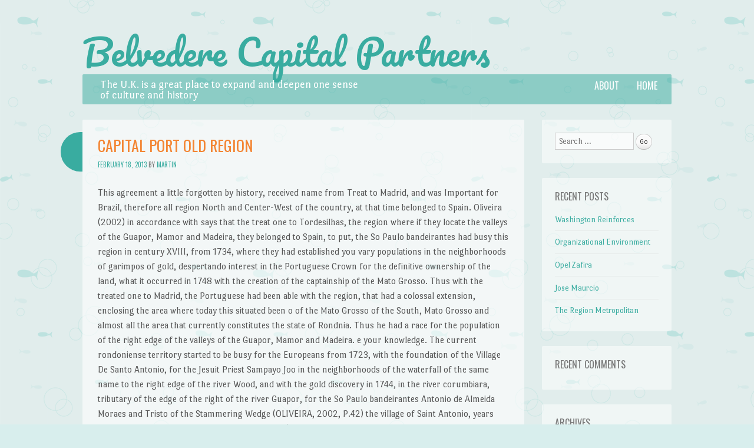

--- FILE ---
content_type: text/html; charset=UTF-8
request_url: http://www.belvederecapitalpartners.com/capital-port-old-region
body_size: 9157
content:
<!DOCTYPE html>
<html lang="en-US">
<head>
<meta charset="UTF-8" />
<meta name="viewport" content="width=device-width" />
<title>Capital Port Old Region | Belvedere Capital Partners</title>
<link rel="profile" href="http://gmpg.org/xfn/11" />
<link rel="pingback" href="http://www.belvederecapitalpartners.com/xmlrpc.php" />
<!--[if lt IE 9]>
<script src="http://www.belvederecapitalpartners.com/wp-content/themes/something-fishy/js/html5.js" type="text/javascript"></script>
<![endif]-->

<meta name='robots' content='max-image-preview:large' />
<link rel='dns-prefetch' href='//fonts.googleapis.com' />
<link rel="alternate" type="application/rss+xml" title="Belvedere Capital Partners &raquo; Feed" href="http://www.belvederecapitalpartners.com/feed" />
<link rel="alternate" type="application/rss+xml" title="Belvedere Capital Partners &raquo; Comments Feed" href="http://www.belvederecapitalpartners.com/comments/feed" />
<link rel="alternate" title="oEmbed (JSON)" type="application/json+oembed" href="http://www.belvederecapitalpartners.com/wp-json/oembed/1.0/embed?url=http%3A%2F%2Fwww.belvederecapitalpartners.com%2Fcapital-port-old-region" />
<link rel="alternate" title="oEmbed (XML)" type="text/xml+oembed" href="http://www.belvederecapitalpartners.com/wp-json/oembed/1.0/embed?url=http%3A%2F%2Fwww.belvederecapitalpartners.com%2Fcapital-port-old-region&#038;format=xml" />
<style id='wp-img-auto-sizes-contain-inline-css' type='text/css'>
img:is([sizes=auto i],[sizes^="auto," i]){contain-intrinsic-size:3000px 1500px}
/*# sourceURL=wp-img-auto-sizes-contain-inline-css */
</style>

<style id='wp-emoji-styles-inline-css' type='text/css'>

	img.wp-smiley, img.emoji {
		display: inline !important;
		border: none !important;
		box-shadow: none !important;
		height: 1em !important;
		width: 1em !important;
		margin: 0 0.07em !important;
		vertical-align: -0.1em !important;
		background: none !important;
		padding: 0 !important;
	}
/*# sourceURL=wp-emoji-styles-inline-css */
</style>
<link rel='stylesheet' id='wp-block-library-css' href='http://www.belvederecapitalpartners.com/wp-includes/css/dist/block-library/style.min.css?ver=6.9' type='text/css' media='all' />
<style id='global-styles-inline-css' type='text/css'>
:root{--wp--preset--aspect-ratio--square: 1;--wp--preset--aspect-ratio--4-3: 4/3;--wp--preset--aspect-ratio--3-4: 3/4;--wp--preset--aspect-ratio--3-2: 3/2;--wp--preset--aspect-ratio--2-3: 2/3;--wp--preset--aspect-ratio--16-9: 16/9;--wp--preset--aspect-ratio--9-16: 9/16;--wp--preset--color--black: #000000;--wp--preset--color--cyan-bluish-gray: #abb8c3;--wp--preset--color--white: #ffffff;--wp--preset--color--pale-pink: #f78da7;--wp--preset--color--vivid-red: #cf2e2e;--wp--preset--color--luminous-vivid-orange: #ff6900;--wp--preset--color--luminous-vivid-amber: #fcb900;--wp--preset--color--light-green-cyan: #7bdcb5;--wp--preset--color--vivid-green-cyan: #00d084;--wp--preset--color--pale-cyan-blue: #8ed1fc;--wp--preset--color--vivid-cyan-blue: #0693e3;--wp--preset--color--vivid-purple: #9b51e0;--wp--preset--gradient--vivid-cyan-blue-to-vivid-purple: linear-gradient(135deg,rgb(6,147,227) 0%,rgb(155,81,224) 100%);--wp--preset--gradient--light-green-cyan-to-vivid-green-cyan: linear-gradient(135deg,rgb(122,220,180) 0%,rgb(0,208,130) 100%);--wp--preset--gradient--luminous-vivid-amber-to-luminous-vivid-orange: linear-gradient(135deg,rgb(252,185,0) 0%,rgb(255,105,0) 100%);--wp--preset--gradient--luminous-vivid-orange-to-vivid-red: linear-gradient(135deg,rgb(255,105,0) 0%,rgb(207,46,46) 100%);--wp--preset--gradient--very-light-gray-to-cyan-bluish-gray: linear-gradient(135deg,rgb(238,238,238) 0%,rgb(169,184,195) 100%);--wp--preset--gradient--cool-to-warm-spectrum: linear-gradient(135deg,rgb(74,234,220) 0%,rgb(151,120,209) 20%,rgb(207,42,186) 40%,rgb(238,44,130) 60%,rgb(251,105,98) 80%,rgb(254,248,76) 100%);--wp--preset--gradient--blush-light-purple: linear-gradient(135deg,rgb(255,206,236) 0%,rgb(152,150,240) 100%);--wp--preset--gradient--blush-bordeaux: linear-gradient(135deg,rgb(254,205,165) 0%,rgb(254,45,45) 50%,rgb(107,0,62) 100%);--wp--preset--gradient--luminous-dusk: linear-gradient(135deg,rgb(255,203,112) 0%,rgb(199,81,192) 50%,rgb(65,88,208) 100%);--wp--preset--gradient--pale-ocean: linear-gradient(135deg,rgb(255,245,203) 0%,rgb(182,227,212) 50%,rgb(51,167,181) 100%);--wp--preset--gradient--electric-grass: linear-gradient(135deg,rgb(202,248,128) 0%,rgb(113,206,126) 100%);--wp--preset--gradient--midnight: linear-gradient(135deg,rgb(2,3,129) 0%,rgb(40,116,252) 100%);--wp--preset--font-size--small: 13px;--wp--preset--font-size--medium: 20px;--wp--preset--font-size--large: 36px;--wp--preset--font-size--x-large: 42px;--wp--preset--spacing--20: 0.44rem;--wp--preset--spacing--30: 0.67rem;--wp--preset--spacing--40: 1rem;--wp--preset--spacing--50: 1.5rem;--wp--preset--spacing--60: 2.25rem;--wp--preset--spacing--70: 3.38rem;--wp--preset--spacing--80: 5.06rem;--wp--preset--shadow--natural: 6px 6px 9px rgba(0, 0, 0, 0.2);--wp--preset--shadow--deep: 12px 12px 50px rgba(0, 0, 0, 0.4);--wp--preset--shadow--sharp: 6px 6px 0px rgba(0, 0, 0, 0.2);--wp--preset--shadow--outlined: 6px 6px 0px -3px rgb(255, 255, 255), 6px 6px rgb(0, 0, 0);--wp--preset--shadow--crisp: 6px 6px 0px rgb(0, 0, 0);}:where(.is-layout-flex){gap: 0.5em;}:where(.is-layout-grid){gap: 0.5em;}body .is-layout-flex{display: flex;}.is-layout-flex{flex-wrap: wrap;align-items: center;}.is-layout-flex > :is(*, div){margin: 0;}body .is-layout-grid{display: grid;}.is-layout-grid > :is(*, div){margin: 0;}:where(.wp-block-columns.is-layout-flex){gap: 2em;}:where(.wp-block-columns.is-layout-grid){gap: 2em;}:where(.wp-block-post-template.is-layout-flex){gap: 1.25em;}:where(.wp-block-post-template.is-layout-grid){gap: 1.25em;}.has-black-color{color: var(--wp--preset--color--black) !important;}.has-cyan-bluish-gray-color{color: var(--wp--preset--color--cyan-bluish-gray) !important;}.has-white-color{color: var(--wp--preset--color--white) !important;}.has-pale-pink-color{color: var(--wp--preset--color--pale-pink) !important;}.has-vivid-red-color{color: var(--wp--preset--color--vivid-red) !important;}.has-luminous-vivid-orange-color{color: var(--wp--preset--color--luminous-vivid-orange) !important;}.has-luminous-vivid-amber-color{color: var(--wp--preset--color--luminous-vivid-amber) !important;}.has-light-green-cyan-color{color: var(--wp--preset--color--light-green-cyan) !important;}.has-vivid-green-cyan-color{color: var(--wp--preset--color--vivid-green-cyan) !important;}.has-pale-cyan-blue-color{color: var(--wp--preset--color--pale-cyan-blue) !important;}.has-vivid-cyan-blue-color{color: var(--wp--preset--color--vivid-cyan-blue) !important;}.has-vivid-purple-color{color: var(--wp--preset--color--vivid-purple) !important;}.has-black-background-color{background-color: var(--wp--preset--color--black) !important;}.has-cyan-bluish-gray-background-color{background-color: var(--wp--preset--color--cyan-bluish-gray) !important;}.has-white-background-color{background-color: var(--wp--preset--color--white) !important;}.has-pale-pink-background-color{background-color: var(--wp--preset--color--pale-pink) !important;}.has-vivid-red-background-color{background-color: var(--wp--preset--color--vivid-red) !important;}.has-luminous-vivid-orange-background-color{background-color: var(--wp--preset--color--luminous-vivid-orange) !important;}.has-luminous-vivid-amber-background-color{background-color: var(--wp--preset--color--luminous-vivid-amber) !important;}.has-light-green-cyan-background-color{background-color: var(--wp--preset--color--light-green-cyan) !important;}.has-vivid-green-cyan-background-color{background-color: var(--wp--preset--color--vivid-green-cyan) !important;}.has-pale-cyan-blue-background-color{background-color: var(--wp--preset--color--pale-cyan-blue) !important;}.has-vivid-cyan-blue-background-color{background-color: var(--wp--preset--color--vivid-cyan-blue) !important;}.has-vivid-purple-background-color{background-color: var(--wp--preset--color--vivid-purple) !important;}.has-black-border-color{border-color: var(--wp--preset--color--black) !important;}.has-cyan-bluish-gray-border-color{border-color: var(--wp--preset--color--cyan-bluish-gray) !important;}.has-white-border-color{border-color: var(--wp--preset--color--white) !important;}.has-pale-pink-border-color{border-color: var(--wp--preset--color--pale-pink) !important;}.has-vivid-red-border-color{border-color: var(--wp--preset--color--vivid-red) !important;}.has-luminous-vivid-orange-border-color{border-color: var(--wp--preset--color--luminous-vivid-orange) !important;}.has-luminous-vivid-amber-border-color{border-color: var(--wp--preset--color--luminous-vivid-amber) !important;}.has-light-green-cyan-border-color{border-color: var(--wp--preset--color--light-green-cyan) !important;}.has-vivid-green-cyan-border-color{border-color: var(--wp--preset--color--vivid-green-cyan) !important;}.has-pale-cyan-blue-border-color{border-color: var(--wp--preset--color--pale-cyan-blue) !important;}.has-vivid-cyan-blue-border-color{border-color: var(--wp--preset--color--vivid-cyan-blue) !important;}.has-vivid-purple-border-color{border-color: var(--wp--preset--color--vivid-purple) !important;}.has-vivid-cyan-blue-to-vivid-purple-gradient-background{background: var(--wp--preset--gradient--vivid-cyan-blue-to-vivid-purple) !important;}.has-light-green-cyan-to-vivid-green-cyan-gradient-background{background: var(--wp--preset--gradient--light-green-cyan-to-vivid-green-cyan) !important;}.has-luminous-vivid-amber-to-luminous-vivid-orange-gradient-background{background: var(--wp--preset--gradient--luminous-vivid-amber-to-luminous-vivid-orange) !important;}.has-luminous-vivid-orange-to-vivid-red-gradient-background{background: var(--wp--preset--gradient--luminous-vivid-orange-to-vivid-red) !important;}.has-very-light-gray-to-cyan-bluish-gray-gradient-background{background: var(--wp--preset--gradient--very-light-gray-to-cyan-bluish-gray) !important;}.has-cool-to-warm-spectrum-gradient-background{background: var(--wp--preset--gradient--cool-to-warm-spectrum) !important;}.has-blush-light-purple-gradient-background{background: var(--wp--preset--gradient--blush-light-purple) !important;}.has-blush-bordeaux-gradient-background{background: var(--wp--preset--gradient--blush-bordeaux) !important;}.has-luminous-dusk-gradient-background{background: var(--wp--preset--gradient--luminous-dusk) !important;}.has-pale-ocean-gradient-background{background: var(--wp--preset--gradient--pale-ocean) !important;}.has-electric-grass-gradient-background{background: var(--wp--preset--gradient--electric-grass) !important;}.has-midnight-gradient-background{background: var(--wp--preset--gradient--midnight) !important;}.has-small-font-size{font-size: var(--wp--preset--font-size--small) !important;}.has-medium-font-size{font-size: var(--wp--preset--font-size--medium) !important;}.has-large-font-size{font-size: var(--wp--preset--font-size--large) !important;}.has-x-large-font-size{font-size: var(--wp--preset--font-size--x-large) !important;}
/*# sourceURL=global-styles-inline-css */
</style>

<style id='classic-theme-styles-inline-css' type='text/css'>
/*! This file is auto-generated */
.wp-block-button__link{color:#fff;background-color:#32373c;border-radius:9999px;box-shadow:none;text-decoration:none;padding:calc(.667em + 2px) calc(1.333em + 2px);font-size:1.125em}.wp-block-file__button{background:#32373c;color:#fff;text-decoration:none}
/*# sourceURL=/wp-includes/css/classic-themes.min.css */
</style>
<link rel='stylesheet' id='underthesea-style-css' href='http://www.belvederecapitalpartners.com/wp-content/themes/something-fishy/style.css?ver=6.9' type='text/css' media='all' />
<link rel='stylesheet' id='underthesea-portlligatsans-css' href='http://fonts.googleapis.com/css?family=Port+Lligat+Sans&#038;ver=6.9' type='text/css' media='all' />
<link rel='stylesheet' id='underthesea-oswald-css' href='http://fonts.googleapis.com/css?family=Oswald%3A400%2C700%2C300&#038;ver=6.9' type='text/css' media='all' />
<link rel='stylesheet' id='underthesea-pacifico-css' href='http://fonts.googleapis.com/css?family=Pacifico&#038;ver=6.9' type='text/css' media='all' />
<script type="text/javascript" src="http://www.belvederecapitalpartners.com/wp-includes/js/jquery/jquery.min.js?ver=3.7.1" id="jquery-core-js"></script>
<script type="text/javascript" src="http://www.belvederecapitalpartners.com/wp-includes/js/jquery/jquery-migrate.min.js?ver=3.4.1" id="jquery-migrate-js"></script>
<script type="text/javascript" src="http://www.belvederecapitalpartners.com/wp-content/themes/something-fishy/js/parallax.js?ver=6.9" id="underthesea-parallax-js"></script>
<link rel="https://api.w.org/" href="http://www.belvederecapitalpartners.com/wp-json/" /><link rel="alternate" title="JSON" type="application/json" href="http://www.belvederecapitalpartners.com/wp-json/wp/v2/posts/66" /><meta name="generator" content="WordPress 6.9" />
<link rel="canonical" href="http://www.belvederecapitalpartners.com/capital-port-old-region" />
<link rel='shortlink' href='http://www.belvederecapitalpartners.com/?p=66' />
<style data-context="foundation-flickity-css">/*! Flickity v2.0.2
http://flickity.metafizzy.co
---------------------------------------------- */.flickity-enabled{position:relative}.flickity-enabled:focus{outline:0}.flickity-viewport{overflow:hidden;position:relative;height:100%}.flickity-slider{position:absolute;width:100%;height:100%}.flickity-enabled.is-draggable{-webkit-tap-highlight-color:transparent;tap-highlight-color:transparent;-webkit-user-select:none;-moz-user-select:none;-ms-user-select:none;user-select:none}.flickity-enabled.is-draggable .flickity-viewport{cursor:move;cursor:-webkit-grab;cursor:grab}.flickity-enabled.is-draggable .flickity-viewport.is-pointer-down{cursor:-webkit-grabbing;cursor:grabbing}.flickity-prev-next-button{position:absolute;top:50%;width:44px;height:44px;border:none;border-radius:50%;background:#fff;background:hsla(0,0%,100%,.75);cursor:pointer;-webkit-transform:translateY(-50%);transform:translateY(-50%)}.flickity-prev-next-button:hover{background:#fff}.flickity-prev-next-button:focus{outline:0;box-shadow:0 0 0 5px #09f}.flickity-prev-next-button:active{opacity:.6}.flickity-prev-next-button.previous{left:10px}.flickity-prev-next-button.next{right:10px}.flickity-rtl .flickity-prev-next-button.previous{left:auto;right:10px}.flickity-rtl .flickity-prev-next-button.next{right:auto;left:10px}.flickity-prev-next-button:disabled{opacity:.3;cursor:auto}.flickity-prev-next-button svg{position:absolute;left:20%;top:20%;width:60%;height:60%}.flickity-prev-next-button .arrow{fill:#333}.flickity-page-dots{position:absolute;width:100%;bottom:-25px;padding:0;margin:0;list-style:none;text-align:center;line-height:1}.flickity-rtl .flickity-page-dots{direction:rtl}.flickity-page-dots .dot{display:inline-block;width:10px;height:10px;margin:0 8px;background:#333;border-radius:50%;opacity:.25;cursor:pointer}.flickity-page-dots .dot.is-selected{opacity:1}</style><style data-context="foundation-slideout-css">.slideout-menu{position:fixed;left:0;top:0;bottom:0;right:auto;z-index:0;width:256px;overflow-y:auto;-webkit-overflow-scrolling:touch;display:none}.slideout-menu.pushit-right{left:auto;right:0}.slideout-panel{position:relative;z-index:1;will-change:transform}.slideout-open,.slideout-open .slideout-panel,.slideout-open body{overflow:hidden}.slideout-open .slideout-menu{display:block}.pushit{display:none}</style><style type="text/css">.recentcomments a{display:inline !important;padding:0 !important;margin:0 !important;}</style><style>.ios7.web-app-mode.has-fixed header{ background-color: rgba(3,122,221,.88);}</style></head>

<body class="wp-singular post-template-default single single-post postid-66 single-format-standard wp-theme-something-fishy">
<div id="page" class="hfeed site">
	
	<div class="sea-sprite" id="worm">
		<div id="worm-bubble">
			Get me outta here!		</div>
	</div>

	<div class="parallax" id="bubbles-1"></div>
	<div class="parallax" id="bubbles-2"></div>
	<div class="parallax" id="fish"></div>
	<div class="parallax" id="fish-2"></div>

	<div class="parallax" id="whale"></div>
	<div class="parallax" id="crab"></div>
	<div class="parallax" id="dolphin"></div>
	<div class="parallax" id="jellyfish"></div>
	<div class="parallax" id="turtle"></div>
	<div class="parallax" id="orangefish"></div>
	<div class="parallax" id="orangefish-2"></div>

	<header id="masthead" class="site-header" role="banner">
				<hgroup>
			<h1 class="site-title"><a href="http://www.belvederecapitalpartners.com/" title="Belvedere Capital Partners" rel="home">Belvedere Capital Partners</a></h1>
		</hgroup>
		<nav role="navigation" class="site-navigation main-navigation">
			<h2 class="site-description">The U.K. is a great place to expand and deepen one sense of culture and history</h2>
			<h1 class="assistive-text">Menu</h1>
			<div class="assistive-text skip-link"><a href="#content" title="Skip to content">Skip to content</a></div>
			<div class="menu"><ul>
<li ><a href="http://www.belvederecapitalpartners.com/">Home</a></li><li class="page_item page-item-559"><a href="http://www.belvederecapitalpartners.com/about">About</a></li>
</ul></div>
		</nav>
	</header><!-- #masthead .site-header -->

	<div id="main">
		<div id="primary" class="site-content">
			<div id="content" role="main">

			
				
<article id="post-66" class="post-66 post type-post status-publish format-standard hentry category-news tag-history">
	<header class="entry-header">
		<h1 class="entry-title">Capital Port Old Region</h1>

		<div class="entry-meta">
			<a href="http://www.belvederecapitalpartners.com/capital-port-old-region" title="5:31 am" rel="bookmark"><time class="entry-date" datetime="2013-02-18T05:31:23+00:00" pubdate>February 18, 2013</time></a><span class="byline"><span class="byline"> by </span><span class="author vcard"><a class="url fn n" href="http://www.belvederecapitalpartners.com/author/martin" title="View all posts by Martin" rel="author">Martin</a></span></span>		</div><!-- .entry-meta -->
	</header><!-- .entry-header -->

	<div class="entry-content">
		<p>This agreement a little forgotten by history, received name from Treat to Madrid, and was Important for Brazil, therefore all region North and Center-West of the country, at that time belonged to Spain. Oliveira (2002) in accordance with says that the treat one to Tordesilhas, the region where if they locate the valleys of the Guapor, Mamor and Madeira, they belonged to Spain, to put, the So Paulo bandeirantes had busy this region in century XVIII, from 1734, where they had established you vary populations in the neighborhoods of garimpos of gold, despertando interest in the Portuguese Crown for the definitive ownership of the land, what it occurred in 1748 with the creation of the captainship of the Mato Grosso. Thus with the treated one to Madrid, the Portuguese had been able with the region, that had a colossal extension, enclosing the area where today this situated been o of the Mato Grosso of the South, Mato Grosso and almost all the area that currently constitutes the state of Rondnia. Thus he had a race for the population of the right edge of the valleys of the Guapor, Mamor and Madeira. e your knowledge. The current rondoniense territory started to be busy for the Europeans from 1723, with the foundation of the Village De Santo Antonio, for the Jesuit Priest Sampayo Joo in the neighborhoods of the waterfall of the same name to the right edge of the river Wood, and with the gold discovery in 1744, in the river corumbiara, tributary of the edge of the right of the river Guapor, for the So Paulo bandeirantes Antonio de Almeida Moraes and Tristo of the Stammering Wedge (OLIVEIRA, 2002, P.42) the village of Saint Antonio, years later was called Saint Antonio of the River Wood, (currently the place constitutes a quarter ofthe Capital Port Old). On the povoamento of the region, we cannot forget us Dom Antonio Rolim de Moura, who according to Lopes (2005, P.16) &#039; &#039; in the year of 1749 it arrived of fluvial boat, in the mouth of the river Sepotuba with the river Paraguay, little above of where today is the city of Cceres? MT&#039; &#039;.</p>
			</div><!-- .entry-content -->

	<footer class="entry-meta">
					
						<span class="tags-links">
				<a href="http://www.belvederecapitalpartners.com/tag/history" rel="tag">history</a>			</span>
					
		
			</footer><!-- .entry-meta -->
</article><!-- #post-66 -->

					<nav role="navigation" id="nav-below" class="site-navigation post-navigation">
		<h1 class="assistive-text">Post navigation</h1>

	
		<div class="nav-previous"><a href="http://www.belvederecapitalpartners.com/independence-corruption" rel="prev"><span class="meta-nav">&larr;</span> Independence Corruption</a></div>		<div class="nav-next"><a href="http://www.belvederecapitalpartners.com/international-olympic-committee" rel="next">International Olympic Committee <span class="meta-nav">&rarr;</span></a></div>
	
	</nav><!-- #nav-below -->
	
				
			
			</div><!-- #content -->
		</div><!-- #primary .site-content -->

		<div id="secondary" class="widget-area" role="complementary">
						<aside id="search-2" class="widget widget_search">	<form method="get" id="searchform" action="http://www.belvederecapitalpartners.com/" role="search">
		<label for="s" class="assistive-text">Search</label>
		<input type="text" class="field" name="s" id="s" placeholder="Search &hellip;" />
		<input type="submit" class="submit" name="submit" id="searchsubmit" value="Go" />
	</form>
</aside>
		<aside id="recent-posts-2" class="widget widget_recent_entries">
		<h1 class="widget-title">Recent Posts</h1>
		<ul>
											<li>
					<a href="http://www.belvederecapitalpartners.com/washington-reinforces">Washington Reinforces</a>
									</li>
											<li>
					<a href="http://www.belvederecapitalpartners.com/organizational-environment">Organizational Environment</a>
									</li>
											<li>
					<a href="http://www.belvederecapitalpartners.com/opel-zafira">Opel Zafira</a>
									</li>
											<li>
					<a href="http://www.belvederecapitalpartners.com/jose-maurcio">Jose Maurcio</a>
									</li>
											<li>
					<a href="http://www.belvederecapitalpartners.com/the-region-metropolitan">The Region Metropolitan</a>
									</li>
					</ul>

		</aside><aside id="recent-comments-2" class="widget widget_recent_comments"><h1 class="widget-title">Recent Comments</h1><ul id="recentcomments"></ul></aside><aside id="archives-2" class="widget widget_archive"><h1 class="widget-title">Archives</h1>
			<ul>
					<li><a href='http://www.belvederecapitalpartners.com/2021/04'>April 2021</a></li>
	<li><a href='http://www.belvederecapitalpartners.com/2020/06'>June 2020</a></li>
	<li><a href='http://www.belvederecapitalpartners.com/2018/01'>January 2018</a></li>
	<li><a href='http://www.belvederecapitalpartners.com/2017/11'>November 2017</a></li>
	<li><a href='http://www.belvederecapitalpartners.com/2017/02'>February 2017</a></li>
	<li><a href='http://www.belvederecapitalpartners.com/2017/01'>January 2017</a></li>
	<li><a href='http://www.belvederecapitalpartners.com/2016/12'>December 2016</a></li>
	<li><a href='http://www.belvederecapitalpartners.com/2016/11'>November 2016</a></li>
	<li><a href='http://www.belvederecapitalpartners.com/2016/10'>October 2016</a></li>
	<li><a href='http://www.belvederecapitalpartners.com/2016/09'>September 2016</a></li>
	<li><a href='http://www.belvederecapitalpartners.com/2016/08'>August 2016</a></li>
	<li><a href='http://www.belvederecapitalpartners.com/2016/07'>July 2016</a></li>
	<li><a href='http://www.belvederecapitalpartners.com/2016/06'>June 2016</a></li>
	<li><a href='http://www.belvederecapitalpartners.com/2016/05'>May 2016</a></li>
	<li><a href='http://www.belvederecapitalpartners.com/2016/04'>April 2016</a></li>
	<li><a href='http://www.belvederecapitalpartners.com/2016/03'>March 2016</a></li>
	<li><a href='http://www.belvederecapitalpartners.com/2016/02'>February 2016</a></li>
	<li><a href='http://www.belvederecapitalpartners.com/2015/11'>November 2015</a></li>
	<li><a href='http://www.belvederecapitalpartners.com/2015/10'>October 2015</a></li>
	<li><a href='http://www.belvederecapitalpartners.com/2015/09'>September 2015</a></li>
	<li><a href='http://www.belvederecapitalpartners.com/2015/08'>August 2015</a></li>
	<li><a href='http://www.belvederecapitalpartners.com/2015/07'>July 2015</a></li>
	<li><a href='http://www.belvederecapitalpartners.com/2015/06'>June 2015</a></li>
	<li><a href='http://www.belvederecapitalpartners.com/2015/05'>May 2015</a></li>
	<li><a href='http://www.belvederecapitalpartners.com/2015/04'>April 2015</a></li>
	<li><a href='http://www.belvederecapitalpartners.com/2015/03'>March 2015</a></li>
	<li><a href='http://www.belvederecapitalpartners.com/2015/02'>February 2015</a></li>
	<li><a href='http://www.belvederecapitalpartners.com/2015/01'>January 2015</a></li>
	<li><a href='http://www.belvederecapitalpartners.com/2014/06'>June 2014</a></li>
	<li><a href='http://www.belvederecapitalpartners.com/2014/05'>May 2014</a></li>
	<li><a href='http://www.belvederecapitalpartners.com/2014/04'>April 2014</a></li>
	<li><a href='http://www.belvederecapitalpartners.com/2014/03'>March 2014</a></li>
	<li><a href='http://www.belvederecapitalpartners.com/2014/02'>February 2014</a></li>
	<li><a href='http://www.belvederecapitalpartners.com/2014/01'>January 2014</a></li>
	<li><a href='http://www.belvederecapitalpartners.com/2013/12'>December 2013</a></li>
	<li><a href='http://www.belvederecapitalpartners.com/2013/11'>November 2013</a></li>
	<li><a href='http://www.belvederecapitalpartners.com/2013/10'>October 2013</a></li>
	<li><a href='http://www.belvederecapitalpartners.com/2013/09'>September 2013</a></li>
	<li><a href='http://www.belvederecapitalpartners.com/2013/08'>August 2013</a></li>
	<li><a href='http://www.belvederecapitalpartners.com/2013/07'>July 2013</a></li>
	<li><a href='http://www.belvederecapitalpartners.com/2013/06'>June 2013</a></li>
	<li><a href='http://www.belvederecapitalpartners.com/2013/05'>May 2013</a></li>
	<li><a href='http://www.belvederecapitalpartners.com/2013/04'>April 2013</a></li>
	<li><a href='http://www.belvederecapitalpartners.com/2013/03'>March 2013</a></li>
	<li><a href='http://www.belvederecapitalpartners.com/2013/02'>February 2013</a></li>
	<li><a href='http://www.belvederecapitalpartners.com/2013/01'>January 2013</a></li>
	<li><a href='http://www.belvederecapitalpartners.com/2012/12'>December 2012</a></li>
	<li><a href='http://www.belvederecapitalpartners.com/2012/11'>November 2012</a></li>
	<li><a href='http://www.belvederecapitalpartners.com/2012/09'>September 2012</a></li>
	<li><a href='http://www.belvederecapitalpartners.com/2012/08'>August 2012</a></li>
	<li><a href='http://www.belvederecapitalpartners.com/2012/07'>July 2012</a></li>
			</ul>

			</aside><aside id="categories-2" class="widget widget_categories"><h1 class="widget-title">Categories</h1>
			<ul>
					<li class="cat-item cat-item-3"><a href="http://www.belvederecapitalpartners.com/category/news">News</a>
</li>
			</ul>

			</aside><aside id="meta-2" class="widget widget_meta"><h1 class="widget-title">Meta</h1>
		<ul>
						<li><a href="http://www.belvederecapitalpartners.com/wp-login.php">Log in</a></li>
			<li><a href="http://www.belvederecapitalpartners.com/feed">Entries feed</a></li>
			<li><a href="http://www.belvederecapitalpartners.com/comments/feed">Comments feed</a></li>

			<li><a href="https://wordpress.org/">WordPress.org</a></li>
		</ul>

		</aside>		</div><!-- #secondary .widget-area -->
	</div><!-- #main -->
	<div class="reeds-wrapper"></div>
	<div class="footer-wrapper">
		<div class="sea-sprite" id="bubbles"></div>
		<div class="sea-sprite" id="oyster"></div>
		<div class="sea-sprite" id="plants-1-sm"></div>
		<div class="sea-sprite" id="plants-2-sm"></div>
		<div class="sea-sprite" id="starfish"></div>
		<div class="sea-sprite" id="starfish-2"></div>
		<div class="sea-sprite" id="plants-1-lg"></div>
		<div class="sea-sprite" id="octopus"></div>
		<div class="sea-sprite" id="hill-1"></div>
		<div class="sea-sprite" id="hill-2"></div>
		<div class="sea-sprite" id="snail"></div>
		<div class="reeds-sprite" id="reeds-1-lg"></div>
		<div class="reeds-sprite" id="reeds-2-lg"></div>
		<div class="reeds-sprite" id="reeds-1-sm"></div>
		<div class="reeds-sprite" id="reeds-2-sm"></div>
		<div class="reeds-sprite" id="reeds-3-sm"></div>
		<div class="reeds-sprite" id="reeds-4-sm"></div>
		<div class="reeds-sprite" id="reeds-5-sm"></div>
	</div>
	<div id="ocean-floor-background"></div>
	<div id="ocean-floor-background-2">
		<div class="footer-sidebars-wrapper">
						<footer id="colophon" class="site-footer" role="contentinfo">
				<div class="site-info">
										<a href="http://wordpress.org/" title="A Semantic Personal Publishing Platform" rel="generator">Proudly powered by WordPress</a>
					<span class="sep"> | </span>
					Theme: Something Fishy by <a href="http://carolinemoore.net/" rel="designer">Caroline Moore</a>.				</div><!-- .site-info -->
			</footer><!-- .site-footer .site-footer -->
		</div>
	</div>

</div><!-- #page .hfeed .site -->

<script type="speculationrules">
{"prefetch":[{"source":"document","where":{"and":[{"href_matches":"/*"},{"not":{"href_matches":["/wp-*.php","/wp-admin/*","/wp-content/uploads/*","/wp-content/*","/wp-content/plugins/*","/wp-content/themes/something-fishy/*","/*\\?(.+)"]}},{"not":{"selector_matches":"a[rel~=\"nofollow\"]"}},{"not":{"selector_matches":".no-prefetch, .no-prefetch a"}}]},"eagerness":"conservative"}]}
</script>
<!-- Powered by WPtouch: 4.3.62 --><script type="text/javascript" src="http://www.belvederecapitalpartners.com/wp-content/themes/something-fishy/js/fishy.js?ver=20120206" id="underthesea-small-menu-js"></script>
<script id="wp-emoji-settings" type="application/json">
{"baseUrl":"https://s.w.org/images/core/emoji/17.0.2/72x72/","ext":".png","svgUrl":"https://s.w.org/images/core/emoji/17.0.2/svg/","svgExt":".svg","source":{"concatemoji":"http://www.belvederecapitalpartners.com/wp-includes/js/wp-emoji-release.min.js?ver=6.9"}}
</script>
<script type="module">
/* <![CDATA[ */
/*! This file is auto-generated */
const a=JSON.parse(document.getElementById("wp-emoji-settings").textContent),o=(window._wpemojiSettings=a,"wpEmojiSettingsSupports"),s=["flag","emoji"];function i(e){try{var t={supportTests:e,timestamp:(new Date).valueOf()};sessionStorage.setItem(o,JSON.stringify(t))}catch(e){}}function c(e,t,n){e.clearRect(0,0,e.canvas.width,e.canvas.height),e.fillText(t,0,0);t=new Uint32Array(e.getImageData(0,0,e.canvas.width,e.canvas.height).data);e.clearRect(0,0,e.canvas.width,e.canvas.height),e.fillText(n,0,0);const a=new Uint32Array(e.getImageData(0,0,e.canvas.width,e.canvas.height).data);return t.every((e,t)=>e===a[t])}function p(e,t){e.clearRect(0,0,e.canvas.width,e.canvas.height),e.fillText(t,0,0);var n=e.getImageData(16,16,1,1);for(let e=0;e<n.data.length;e++)if(0!==n.data[e])return!1;return!0}function u(e,t,n,a){switch(t){case"flag":return n(e,"\ud83c\udff3\ufe0f\u200d\u26a7\ufe0f","\ud83c\udff3\ufe0f\u200b\u26a7\ufe0f")?!1:!n(e,"\ud83c\udde8\ud83c\uddf6","\ud83c\udde8\u200b\ud83c\uddf6")&&!n(e,"\ud83c\udff4\udb40\udc67\udb40\udc62\udb40\udc65\udb40\udc6e\udb40\udc67\udb40\udc7f","\ud83c\udff4\u200b\udb40\udc67\u200b\udb40\udc62\u200b\udb40\udc65\u200b\udb40\udc6e\u200b\udb40\udc67\u200b\udb40\udc7f");case"emoji":return!a(e,"\ud83e\u1fac8")}return!1}function f(e,t,n,a){let r;const o=(r="undefined"!=typeof WorkerGlobalScope&&self instanceof WorkerGlobalScope?new OffscreenCanvas(300,150):document.createElement("canvas")).getContext("2d",{willReadFrequently:!0}),s=(o.textBaseline="top",o.font="600 32px Arial",{});return e.forEach(e=>{s[e]=t(o,e,n,a)}),s}function r(e){var t=document.createElement("script");t.src=e,t.defer=!0,document.head.appendChild(t)}a.supports={everything:!0,everythingExceptFlag:!0},new Promise(t=>{let n=function(){try{var e=JSON.parse(sessionStorage.getItem(o));if("object"==typeof e&&"number"==typeof e.timestamp&&(new Date).valueOf()<e.timestamp+604800&&"object"==typeof e.supportTests)return e.supportTests}catch(e){}return null}();if(!n){if("undefined"!=typeof Worker&&"undefined"!=typeof OffscreenCanvas&&"undefined"!=typeof URL&&URL.createObjectURL&&"undefined"!=typeof Blob)try{var e="postMessage("+f.toString()+"("+[JSON.stringify(s),u.toString(),c.toString(),p.toString()].join(",")+"));",a=new Blob([e],{type:"text/javascript"});const r=new Worker(URL.createObjectURL(a),{name:"wpTestEmojiSupports"});return void(r.onmessage=e=>{i(n=e.data),r.terminate(),t(n)})}catch(e){}i(n=f(s,u,c,p))}t(n)}).then(e=>{for(const n in e)a.supports[n]=e[n],a.supports.everything=a.supports.everything&&a.supports[n],"flag"!==n&&(a.supports.everythingExceptFlag=a.supports.everythingExceptFlag&&a.supports[n]);var t;a.supports.everythingExceptFlag=a.supports.everythingExceptFlag&&!a.supports.flag,a.supports.everything||((t=a.source||{}).concatemoji?r(t.concatemoji):t.wpemoji&&t.twemoji&&(r(t.twemoji),r(t.wpemoji)))});
//# sourceURL=http://www.belvederecapitalpartners.com/wp-includes/js/wp-emoji-loader.min.js
/* ]]> */
</script>

</body>
</html>

<!-- Page cached by LiteSpeed Cache 7.6.2 on 2026-01-21 10:14:29 -->